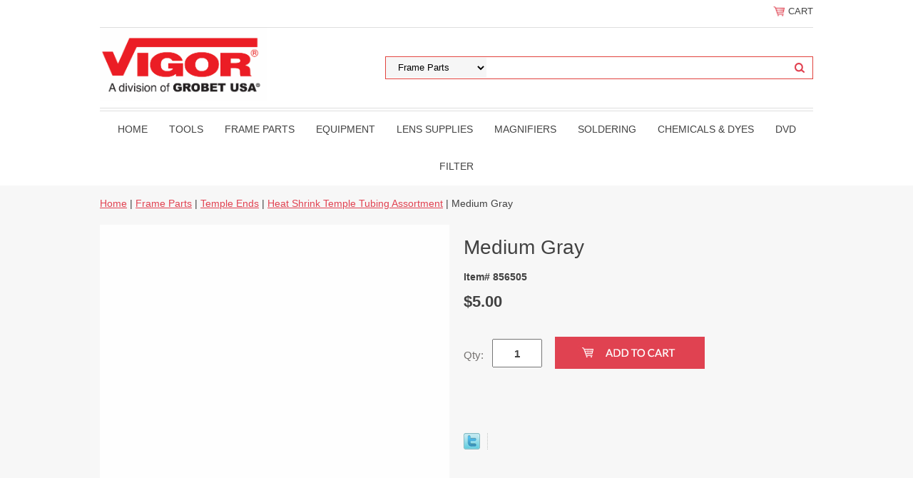

--- FILE ---
content_type: text/html
request_url: https://www.vigoroptical.com/856505.html
body_size: 6693
content:
<!DOCTYPE html PUBLIC "-//W3C//DTD XHTML 1.0 Strict//EN" "http://www.w3.org/TR/xhtml1/DTD/xhtml1-strict.dtd"><html><head>
<meta name="viewport" content="width=device-width, initial-scale=1.0, minimum-scale=1.0, user-scalable=0" /><title> Medium Gray </title><meta name="Keywords" content="&quot;eyeglass replacement temple,temple tip,cable temple,eye glasses temple,eye glasses repair parts&quot;" /><link rel="stylesheet" type="text/css" href="https://sep.turbifycdn.com/ay/mobile/css/mmenu_2.css" /><link rel="stylesheet" type="text/css" href="css.css" /><style><!--@media screen and (max-width: 855px) { #topSearch {float:none;clear:both;width:100%;height:auto!important;}#topSearch select {width:100%}#topSearch #query {width:80%}#topSearch form {top:inherit;-webkit-transform:inherit;-ms-transform:inherit;transform:inherit}}--></style><link rel="stylesheet" type="text/css" href="fancybox.css" /><link rel="stylesheet" type="text/css" href="item.css" /><link rel="stylesheet" type="text/css" href="css-edits.css" /><script type="text/javascript" src="https://ajax.googleapis.com/ajax/libs/jquery/1.11.2/jquery.min.js"></script></head><body id="itemPage"><div><header><div class="inner"><div class="cartBar"><a href="https://order.store.turbify.net/yhst-59168529959315/cgi-bin/wg-order?yhst-59168529959315" class="cartLink"><img style="max-width:17.5px;max-height:17.5px" src="https://s.turbifycdn.com/aah/yhst-59168529959315/img-28410.png" align="absmiddle"> </img><span>Cart</span></a></div><div id="superbarContainer"> <div id="ys_superbar">
	   <div id="ys_cpers">
		<div id="yscp_welcome_msg"></div>
		<div id="yscp_signin_link"></div>
		<div id="yscp_myaccount_link"></div>
		<div id="yscp_signout_link"></div>
	   </div>
	   <div id="yfc_mini"></div>
	   <div class="ys_clear"></div>
	</div>
      </div><div id="logo-search"><div class="oneMobRow"><a id="hamburger" href="#mmenu"><img style="max-width:25;max-height:30" alt="Menu" src="https://s.turbifycdn.com/aah/yhst-59168529959315/img-28411.png" align="absmiddle"> </img></a><span id="logo"><a href="index.html" title="vigoroptical.com"><img style="max-width:235px;max-height:112px" alt="vigoroptical.com" src="https://s.turbifycdn.com/aah/yhst-59168529959315/img-28412.png" align="absmiddle"> </img></a></span></div><div id="topSearch"><form id="searcharea" name="searcharea" action="nsearch.html" method="GET"><fieldset><select name="section"><option value="">All Categories</option><option value="tools">Tools </option><option value="frameparts2" selected="selected" >Frame Parts </option><option value="equipment1">Equipment </option><option value="lenssupplies">Lens Supplies </option><option value="magnifiers1">Magnifiers </option><option value="soldering1">Soldering </option><option value="chdyac">Chemicals & Dyes </option><option value="dvd">DVD </option></select><label for="query" class="labelfield"><input type="text" id="query" name="query" placeholder="" ></label><label for="searchsubmit" class="buttonlabel"><input type="submit" id="searchsubmit" class="ys_primary" value="Search" name="searchsubmit"><input type="hidden" value="yhst-59168529959315" name="vwcatalog"></label></fieldset></form>   <script type="text/javascript"> 
                    var isSafari = !!navigator.userAgent.match(/Version\/[\d\.]+.*Safari/); 
                    var isIOS = !!navigator.platform && /iPad|iPhone|iPod/.test(navigator.platform); 
                    if (isSafari && isIOS) { 
                        document.forms["searcharea"].onsubmit = function (searchAreaForm) { 
                            var elementsList = this.elements, queryString = '', url = '', action = this.action; 
                            for(var i = 0; i < elementsList.length; i++) { 
                                if (elementsList[i].name) { 
                                    if (queryString) { 
                                        queryString = queryString + "&" +  elementsList[i].name + "=" + encodeURIComponent(elementsList[i].value); 
                                    } else { 
                                        queryString = elementsList[i].name + "=" + encodeURIComponent(elementsList[i].value); 
                                    } 
                                } 
                            } 
                            if (action.indexOf("?") == -1) { 
                                action = action + "?"; 
                            } 
                            url = action + queryString; 
                            window.location.href = url; 
                            return false; 
                        } 
                    } 
                </script> 
        </div><br clear="all" /></div><nav id="mmenu"><ul id="topNav"><li class="mainNav"><a href="index.html" class="top">Home</a></li><li class="mainNav"><a href="tools.html" class="top">Tools</a><ul class="sub"><li><a href="anvils.html">Anvils</a></li><li><a href="broaches.html">Broaches</a></li><li><a href="brushes.html">Brushes</a></li><li><a href="burs.html">Burs</a></li><li><a href="coleto1.html">Contact Lens Tools</a></li><li><a href="drac.html">Drills & Accessories</a></li><li><a href="files.html">Files</a></li><li><a href="pliers.html">Pliers</a></li><li><a href="gaugescalipers.html">Gauges & Calipers</a></li><li><a href="hammers.html">Hammers</a></li><li><a href="knives2.html">Knives</a></li><li><a href="labels1.html">Labels</a></li><li><a href="stakingtools1.html">Staking Tools</a></li><li><a href="kits6.html">Kits</a></li><li><a href="toolcases.html">Tool Cases</a></li><li><a href="taps.html">Taps</a></li><li><a href="tweezers.html">Tweezers</a></li><li><a href="sticks.html">Sticks</a></li><li><a href="vises2.html">Vises</a></li><li><a href="wrenches1.html">Wrenches</a></li><li><a href="screwdrivers3.html">Screwdrivers</a></li><li><a href="scac2.html">Screw Accessories</a></li></ul></li><li class="mainNav"><a href="frameparts2.html" class="top">Frame Parts</a><ul class="sub"><li><a href="nosepads4.html">Nose Pads</a></li><li><a href="screws.html">Screws</a></li><li><a href="screwkits1.html">Screw Kits</a></li><li><a href="templeends2.html">Temple Ends</a></li><li><a href="hinges2.html">Hinges</a></li><li><a href="kits5.html">Kits</a></li><li><a href="storage1.html">Storage</a></li></ul></li><li class="mainNav"><a href="equipment1.html" class="top">Equipment</a><ul class="sub"><li><a href="cleaners.html">Cleaners</a></li><li><a href="dustcollectors.html">Polishing Equipment</a></li><li><a href="frwaac1.html">Frame Warmers & Accessories</a></li><li><a href="lamps.html">Lamps</a></li><li><a href="penplating1.html">Pen Plating</a></li><li><a href="edgingkits.html">Edging Kits</a></li><li><a href="dispensingkits.html">Dispensing Kits</a></li></ul></li><li class="mainNav"><a href="lenssupplies.html" class="top">Lens Supplies</a><ul class="sub"><li><a href="aclewa1.html">Lens Washers</a></li><li><a href="wawaxma1.html">Waterproof Wax Markers</a></li><li><a href="markingink1.html">Marking Ink</a></li><li><a href="armarkingpens1.html">AR Marking Pens</a></li><li><a href="frameenvelopes1.html">Frame Envelopes</a></li><li><a href="lensbags1.html">Lens Bags</a></li><li><a href="labtrays.html">Lab Trays</a></li><li><a href="patternblanks.html">Pattern Blanks</a></li></ul></li><li class="mainNav"><a href="magnifiers1.html" class="top">Magnifiers</a><ul class="sub"><li><a href="ledmagnifiers.html">LED Magnifiers</a></li><li><a href="memema1.html">Metric Measuring Magnifier</a></li><li><a href="blsingleloupes2.html">B&L Single Loupes</a></li><li><a href="opsagl1.html">Optic Safety Glasses</a></li><li><a href="optivisors1.html">Optivisors</a></li><li><a href="dimi.html">Dispensing Mirrors</a></li><li><a href="opmawiplle1.html">Opticaid Magnifiers with Plastic Lenses</a></li><li><a href="spclop2.html">Spring Clip Opticaid</a></li></ul></li><li class="mainNav"><a href="soldering1.html" class="top">Soldering</a><ul class="sub"><li><a href="gososh1dw1.html">Gold Solder Sheets 1 dwt.</a></li><li><a href="sisosh1.html">Silver Solder Sheets</a></li><li><a href="wiresolder.html">Wire Solder</a></li><li><a href="sopawifl.html">Solder Pastes with Flux</a></li><li><a href="sorowifl1.html">Solder Rods with Flux</a></li><li><a href="bahafl2.html">Batterns� Hard Flux</a></li></ul></li><li class="mainNav"><a href="chdyac.html" class="top">Chemicals & Dyes</a><ul class="sub"><li><a href="lensdye2.html">Lens Dye</a></li><li><a href="dilagl.html">Disposable Latex Gloves</a></li><li><a href="lensholders.html">Lens Holders</a></li><li><a href="neutralizer.html">Neutralizer</a></li><li><a href="tinting1.html">Tinting Supplies</a></li><li><a href="glues1.html">Glues</a></li><li><a href="focrsekit.html">Foil Crystal Setting Kit</a></li></ul></li><li class="mainNav"><a href="dvd.html" class="top">DVD</a></li><li class="mainNav"><a href="filter.html" class="top">filter</a></li></ul></nav></div></header><main><div class="inner"><div class="breadcrumbs"><div><a href="index.html">Home</a> | <a href="frameparts2.html">Frame Parts</a> | <a href="templeends2.html">Temple Ends</a> | <a href="heshtetuas1.html">Heat Shrink Temple Tubing Assortment</a> |  Medium Gray </div></div><div class="item-wrap"><div class="fitem-top"><div class="fitem-left"><div class="image-zoom"><img src="https://s.turbifycdn.com/aah/yhst-59168529959315/medium-clear-1.png" width="490" height="490" border="0" hspace="0" vspace="0" alt=" Medium Gray " class="fancybox" id="zoom-master" /></div></div><div class="fitem-right"><div class="fitem-name"><h1> Medium Gray </h1></div><form method="POST" action="https://order.store.turbify.net/yhst-59168529959315/cgi-bin/wg-order?yhst-59168529959315+856505"><div class="code">Item# 856505</div><div class="price-row"><div class="price">$5.00</div></div><div class="add-to-cart"><div class="qty"><label class="qty" for="vwquantity">Qty:</label><input name="vwquantity" type="text" value="1" id="vwquantity" /></div><input type="image" class="addtocartImg" title="Add to cart" src="https://s.turbifycdn.com/aah/yhst-59168529959315/flat-2-0-mm-pickup-screwdriver-26.png" /><input name="vwcatalog" type="hidden" value="yhst-59168529959315" /><input name="vwitem" type="hidden" value="856505" /></div><input type="hidden" name=".autodone" value="https://www.vigoroptical.com/856505.html" /></form><div class="ys_promoitempage" id="ys_promoitempage" itemid="856505" itemcode="856505" categoryflag="0"></div>
<script language="javascript">
document.getElementsByTagName('html')[0].setAttribute('xmlns:og', 'http://opengraphprotocol.org/schema/');
</script>
<div id="ys_social_top_hr"></div>
<div id="ys_social_media">
<div id="ys_social_tweet">
<script language="javascript">function tweetwindowopen(url,width,height){var left=parseInt((screen.availWidth/2)-(width/2));var top=parseInt((screen.availHeight/2)-(height/2));var prop="width="+width+",height="+height+",left="+left+",top="+top+",screenX="+left+",screenY="+top;window.open (NULL, url,'tweetwindow',prop);}</script>
<a href="javascript:void(0);" title="Tweet"><img id="ys_social_custom_tweet_icon" src="https://s.turbifycdn.com/ae/store/secure/twitter.png" onClick="tweetwindowopen('https://twitter.com/share?count=none&text=+Medium+Gray+&url=https%3a//www.vigoroptical.com/856505.html',550, 514)"></a></div>
<!--[if gt IE 6]>
<div id="ys_social_v_separator"><img src="https://s.turbifycdn.com/ae/store/secure/v-separator.gif"></div>
<![endif]-->
<!--[if !IE]><!-->
<div id="ys_social_v_separator"><img src="https://s.turbifycdn.com/ae/store/secure/v-separator.gif"></div>
<!--<![endif]-->
<div id="ys_social_fblike">
<!--[if gt IE 6]>
<script language="javascript">
document.getElementsByTagName('html')[0].setAttribute('xmlns:fb', 'http://ogp.me/ns/fb#');
</script>
<div id="fb-root"></div><script>(function(d, s, id) {var js, fjs = d.getElementsByTagName(s)[0];if (d.getElementById(id)) return;js = d.createElement(s); js.id = id;js.src = '//connect.facebook.net/en_US/all.js#xfbml=1&appId=';fjs.parentNode.insertBefore(js, fjs);}(document, 'script', 'facebook-jssdk'));</script><fb:like href="https://www.vigoroptical.com/856505.html" layout="standard" show_faces="false" width="350" action="like" colorscheme="light"></fb:like>
<![endif]-->
<!--[if !IE]><!-->
<script language="javascript">
document.getElementsByTagName('html')[0].setAttribute('xmlns:fb', 'http://ogp.me/ns/fb#');
</script>
<div id="fb-root"></div><script>(function(d, s, id) {var js, fjs = d.getElementsByTagName(s)[0];if (d.getElementById(id)) return;js = d.createElement(s); js.id = id;js.src = '//connect.facebook.net/en_US/all.js#xfbml=1&appId=';fjs.parentNode.insertBefore(js, fjs);}(document, 'script', 'facebook-jssdk'));</script><fb:like href="https://www.vigoroptical.com/856505.html" layout="standard" show_faces="false" width="350" action="like" colorscheme="light"></fb:like>
<!--<![endif]-->
</div>
</div>
<div id="ys_social_bottom_hr"></div>
</div></div><div id="ys_relatedItems"></div></div></div></main><footer><div class="inner"><div class="footerBoxes"><div class="box col11"><h3>Contact Us</h3>Vigor Optical<br />750 Washington Avenue<br />Carlstadt, NJ, 07072<br />1-800-847-4188</div><div class="newsletter box col11"><form method="post" action="//yhst-59168529959315.stores.yahoo.net/cgi-bin/pro-forma"><input name="subject" type="hidden" value="Newsletter Signup" /><input name="continue-url" type="hidden" value="" /><input name="owner" type="hidden" value="optical@grobetusa.com" /><input name="newnames-to" type="hidden" value="yhst-59168529959315" /><h3>Let's Connect</h3><div class="prompt">Sign up for our Newsletter</div><input name="email" type="email" placeholder="email address" /><input type="submit" value="Sign Up" /><input type="hidden" name=".autodone" value="https://www.vigoroptical.com/856505.html" /></form></div><br clear="all" /></div><div id="copyright">Copyright� 2019 VigorOptical All Rights Reserved.</div></div></footer></div><div id="scrollToTop"><img src="https://s.turbifycdn.com/aah/yhst-59168529959315/screwdrivers-31.png" width="72" height="72" border="0" hspace="0" vspace="0" alt="Scroll to top" /></div><script type="text/javascript" id="yfc_loader" src="https://turbifycdn.com/store/migration/loader-min-1.0.34.js?q=yhst-59168529959315&ts=1756923095&p=1&h=order.store.turbify.net"></script><script type="text/javascript" src="https://sep.turbifycdn.com/ay/mobile/js/slick_2.js"></script><script type="text/javascript" src="https://sep.turbifycdn.com/ay/mobile/js/jquery.mmenu_1.min.js"></script><script type="text/javascript" src="https://sep.turbifycdn.com/ty/tm/js/jquery.elevateZoom-3.0.8.min.js"></script><script type="text/javascript" src="https://sep.turbifycdn.com/ty/tm/js/jquery.fancybox.pack.js"></script><script type="text/javascript" src="https://sep.turbifycdn.com/ty/tm/js/jquery.lazyload.min.js"></script><script type="text/javascript" src="https://sep.turbifycdn.com/ty/tm/js/scripts-bottom-fanal-4.js"></script><script type="text/javascript" src="https://sep.turbifycdn.com/ty/tm/js/scripts-bottom-append-fanal-4.js"></script></body>
<script type="text/javascript">var PAGE_ATTRS = {'storeId': 'yhst-59168529959315', 'itemId': '856505', 'isOrderable': '1', 'name': 'Medium G0', 'salePrice': '5.00', 'listPrice': '5.00', 'brand': '', 'model': '', 'promoted': '', 'createTime': '1756923095', 'modifiedTime': '1756923095', 'catNamePath': 'Frame Parts > Temple Ends > Heat Shrink Temple Tubing Assortment', 'upc': ''};</script><!-- Google tag (gtag.js) -->  <script async src='https://www.googletagmanager.com/gtag/js?id=UA-85975773-1'></script><script> window.dataLayer = window.dataLayer || [];  function gtag(){dataLayer.push(arguments);}  gtag('js', new Date());  gtag('config', 'UA-85975773-1');</script><script> var YStore = window.YStore || {}; var GA_GLOBALS = window.GA_GLOBALS || {}; var GA_CLIENT_ID; try { YStore.GA = (function() { var isSearchPage = (typeof(window.location) === 'object' && typeof(window.location.href) === 'string' && window.location.href.indexOf('nsearch') !== -1); var isProductPage = (typeof(PAGE_ATTRS) === 'object' && PAGE_ATTRS.isOrderable === '1' && typeof(PAGE_ATTRS.name) === 'string'); function initGA() { } function setProductPageView() { PAGE_ATTRS.category = PAGE_ATTRS.catNamePath.replace(/ > /g, '/'); PAGE_ATTRS.category = PAGE_ATTRS.category.replace(/>/g, '/'); gtag('event', 'view_item', { currency: 'USD', value: parseFloat(PAGE_ATTRS.salePrice), items: [{ item_name: PAGE_ATTRS.name, item_category: PAGE_ATTRS.category, item_brand: PAGE_ATTRS.brand, price: parseFloat(PAGE_ATTRS.salePrice) }] }); } function defaultTrackAddToCart() { var all_forms = document.forms; document.addEventListener('DOMContentLoaded', event => { for (var i = 0; i < all_forms.length; i += 1) { if (typeof storeCheckoutDomain != 'undefined' && storeCheckoutDomain != 'order.store.turbify.net') { all_forms[i].addEventListener('submit', function(e) { if (typeof(GA_GLOBALS.dont_track_add_to_cart) !== 'undefined' && GA_GLOBALS.dont_track_add_to_cart === true) { return; } e = e || window.event; var target = e.target || e.srcElement; if (typeof(target) === 'object' && typeof(target.id) === 'string' && target.id.indexOf('yfc') === -1 && e.defaultPrevented === true) { return } e.preventDefault(); vwqnty = 1; if( typeof(target.vwquantity) !== 'undefined' ) { vwqnty = target.vwquantity.value; } if( vwqnty > 0 ) { gtag('event', 'add_to_cart', { value: parseFloat(PAGE_ATTRS.salePrice), currency: 'USD', items: [{ item_name: PAGE_ATTRS.name, item_category: PAGE_ATTRS.category, item_brand: PAGE_ATTRS.brand, price: parseFloat(PAGE_ATTRS.salePrice), quantity: e.target.vwquantity.value }] }); if (typeof(target) === 'object' && typeof(target.id) === 'string' && target.id.indexOf('yfc') != -1) { return; } if (typeof(target) === 'object') { target.submit(); } } }) } } }); } return { startPageTracking: function() { initGA(); if (isProductPage) { setProductPageView(); if (typeof(GA_GLOBALS.dont_track_add_to_cart) === 'undefined' || GA_GLOBALS.dont_track_add_to_cart !== true) { defaultTrackAddToCart() } } }, trackAddToCart: function(itemsList, callback) { itemsList = itemsList || []; if (itemsList.length === 0 && typeof(PAGE_ATTRS) === 'object') { if (typeof(PAGE_ATTRS.catNamePath) !== 'undefined') { PAGE_ATTRS.category = PAGE_ATTRS.catNamePath.replace(/ > /g, '/'); PAGE_ATTRS.category = PAGE_ATTRS.category.replace(/>/g, '/') } itemsList.push(PAGE_ATTRS) } if (itemsList.length === 0) { return; } var ga_cartItems = []; var orderTotal = 0; for (var i = 0; i < itemsList.length; i += 1) { var itemObj = itemsList[i]; var gaItemObj = {}; if (typeof(itemObj.id) !== 'undefined') { gaItemObj.id = itemObj.id } if (typeof(itemObj.name) !== 'undefined') { gaItemObj.name = itemObj.name } if (typeof(itemObj.category) !== 'undefined') { gaItemObj.category = itemObj.category } if (typeof(itemObj.brand) !== 'undefined') { gaItemObj.brand = itemObj.brand } if (typeof(itemObj.salePrice) !== 'undefined') { gaItemObj.price = itemObj.salePrice } if (typeof(itemObj.quantity) !== 'undefined') { gaItemObj.quantity = itemObj.quantity } ga_cartItems.push(gaItemObj); orderTotal += parseFloat(itemObj.salePrice) * itemObj.quantity; } gtag('event', 'add_to_cart', { value: orderTotal, currency: 'USD', items: ga_cartItems }); } } })(); YStore.GA.startPageTracking() } catch (e) { if (typeof(window.console) === 'object' && typeof(window.console.log) === 'function') { console.log('Error occurred while executing Google Analytics:'); console.log(e) } } </script> <script type="text/javascript">
csell_env = 'ue1';
 var storeCheckoutDomain = 'order.store.turbify.net';
</script>

<script type="text/javascript">
  function toOSTN(node){
    if(node.hasAttributes()){
      for (const attr of node.attributes) {
        node.setAttribute(attr.name,attr.value.replace(/(us-dc1-order|us-dc2-order|order)\.(store|stores)\.([a-z0-9-]+)\.(net|com)/g, storeCheckoutDomain));
      }
    }
  };
  document.addEventListener('readystatechange', event => {
  if(typeof storeCheckoutDomain != 'undefined' && storeCheckoutDomain != "order.store.turbify.net"){
    if (event.target.readyState === "interactive") {
      fromOSYN = document.getElementsByTagName('form');
        for (let i = 0; i < fromOSYN.length; i++) {
          toOSTN(fromOSYN[i]);
        }
      }
    }
  });
</script>
<script type="text/javascript">
// Begin Store Generated Code
 </script> <script type="text/javascript" src="https://s.turbifycdn.com/lq/ult/ylc_1.9.js" ></script> <script type="text/javascript" src="https://s.turbifycdn.com/ae/lib/smbiz/store/csell/beacon-a9518fc6e4.js" >
</script>
<script type="text/javascript">
// Begin Store Generated Code
 csell_page_data = {}; csell_page_rec_data = []; ts='TOK_STORE_ID';
</script>
<script type="text/javascript">
// Begin Store Generated Code
function csell_GLOBAL_INIT_TAG() { var csell_token_map = {}; csell_token_map['TOK_SPACEID'] = '2022276099'; csell_token_map['TOK_URL'] = ''; csell_token_map['TOK_STORE_ID'] = 'yhst-59168529959315'; csell_token_map['TOK_ITEM_ID_LIST'] = '856505'; csell_token_map['TOK_ORDER_HOST'] = 'order.store.turbify.net'; csell_token_map['TOK_BEACON_TYPE'] = 'prod'; csell_token_map['TOK_RAND_KEY'] = 't'; csell_token_map['TOK_IS_ORDERABLE'] = '1';  c = csell_page_data; var x = (typeof storeCheckoutDomain == 'string')?storeCheckoutDomain:'order.store.turbify.net'; var t = csell_token_map; c['s'] = t['TOK_SPACEID']; c['url'] = t['TOK_URL']; c['si'] = t[ts]; c['ii'] = t['TOK_ITEM_ID_LIST']; c['bt'] = t['TOK_BEACON_TYPE']; c['rnd'] = t['TOK_RAND_KEY']; c['io'] = t['TOK_IS_ORDERABLE']; YStore.addItemUrl = 'http%s://'+x+'/'+t[ts]+'/ymix/MetaController.html?eventName.addEvent&cartDS.shoppingcart_ROW0_m_orderItemVector_ROW0_m_itemId=%s&cartDS.shoppingcart_ROW0_m_orderItemVector_ROW0_m_quantity=1&ysco_key_cs_item=1&sectionId=ysco.cart&ysco_key_store_id='+t[ts]; } 
</script>
<script type="text/javascript">
// Begin Store Generated Code
function csell_REC_VIEW_TAG() {  var env = (typeof csell_env == 'string')?csell_env:'prod'; var p = csell_page_data; var a = '/sid='+p['si']+'/io='+p['io']+'/ii='+p['ii']+'/bt='+p['bt']+'-view'+'/en='+env; var r=Math.random(); YStore.CrossSellBeacon.renderBeaconWithRecData(p['url']+'/p/s='+p['s']+'/'+p['rnd']+'='+r+a); } 
</script>
<script type="text/javascript">
// Begin Store Generated Code
var csell_token_map = {}; csell_token_map['TOK_PAGE'] = 'p'; csell_token_map['TOK_CURR_SYM'] = '$'; csell_token_map['TOK_WS_URL'] = 'https://yhst-59168529959315.csell.store.turbify.net/cs/recommend?itemids=856505&location=p'; csell_token_map['TOK_SHOW_CS_RECS'] = 'false';  var t = csell_token_map; csell_GLOBAL_INIT_TAG(); YStore.page = t['TOK_PAGE']; YStore.currencySymbol = t['TOK_CURR_SYM']; YStore.crossSellUrl = t['TOK_WS_URL']; YStore.showCSRecs = t['TOK_SHOW_CS_RECS']; </script> <script type="text/javascript" src="https://s.turbifycdn.com/ae/store/secure/recs-1.3.2.2.js" ></script> <script type="text/javascript" >
</script>
</html>
<!-- html109.prod.store.e1b.lumsb.com Mon Dec 15 07:50:40 PST 2025 -->
